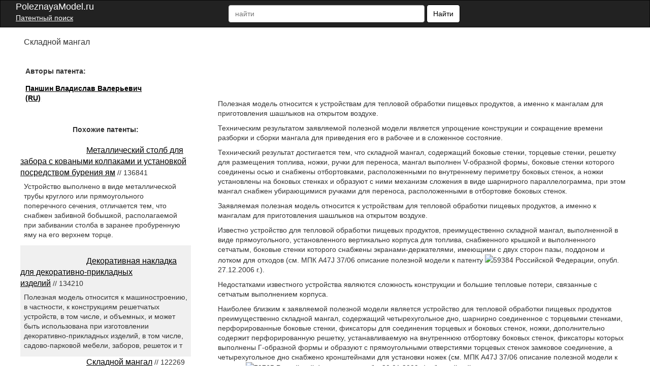

--- FILE ---
content_type: text/html; charset=UTF-8
request_url: https://poleznayamodel.ru/model/9/97609.html
body_size: 13549
content:
<!DOCTYPE html>
<html lang='ru'>
<head>
    <meta name="viewport" content="width=device-width, initial-scale=1.0" />
    <meta http-equiv="Content-Type" content="text/html; charset=utf-8" />
    <meta name="copyright" content="&copy; Патентный поиск, поиск патентов на полезные модели - PoleznayaModel.ru - 2012-2019" />
    
    
    
    
    <meta name="robots" content="index, follow" />
    <title>Складной мангал</title>
    <!--scoped-->
    <style>
    /* ОБЩИЕ СТИЛИ К ДОКУМЕНТУ */
*::before, *::after{box-sizing:border-box;}
*{font-family:Arial, Geneva, sans-serif;margin:0px;}

@charset "utf-8";
/* ОФОРМЛЕНИЕ ЗАГОЛОВКОВ, ССЫЛОК И ШРИФТОВ */
body, html{height:100%;margin:0px;padding:0px; line-height: 1.42857;background-color: #fff;color: #333; font-size: 14px; min-width:320px;}
a {background-color:transparent; cursor:pointer;text-decoration:underline;color:#000;}
h1{font-size:20px;text-decoration:none;font-weigt:normal;padding-bottom:10px;}
h2{font-size:27px;}
h3{font-size:24px;}
h4{font-size:21px;}
h5{font-size:18px;}
h6{font-size:14px;}
b, strong { font-weight: 700; }
p {margin: 0 0 10px;}
h1, .h1, h2, .h2, h3, .h3 {margin-bottom: 10px; margin-top: 20px; }
h1, h2, h3, h4, h5, h6, .h1, .h2, .h3, .h4, .h5, .h6 {color: inherit; font-family: inherit;font-weight: 500; line-height: 1.1; }
/* ШАПКА */
.navbar{position:relative;min-height:50px;margin-bottom:20px;border:1px solid transparent}
@media (min-width:768px){.navbar{border-radius:4px}.navbar-header{float:left}}
.navbar-inverse{background-color:#222;border-color:#080808}
.navbar-brand {font-size: 18px; line-height: 20px; padding: 0 15px 0 15px;  color: #ffffff;}
.navbar-header{float:left;display:table;content:" ";width:100%;}
@media (min-width:768px){.navbar-header{float:left; width:55%;}}
@media (min-width:838px){.navbar-header{width:47%;}}
.patent{color:#ffffff;}
.patent li{display:block;margin-top:16px;}
.moremenu2 {display:none;}
@media (max-width:761px) {.moremenu2 {display:block;}}
.moremenu2 a {text-decoration:underline; color:#fff;}
.vk_img{float:left;width:49px;margin-top:0px;height:27px;background:url(/img/icons.png) -9px 0px;cursor:pointer;}
.ok_img{float:left;width:49px;margin-top:0px;height:27px;background:url(/img/icons.png) 149px 0px;cursor:pointer;}
.f_img{float:left;width:49px;margin-top:0px;height:27px;background:url(/img/icons.png) 100px 0px;cursor:pointer;}
.t_img{float:left;width:49px;margin-top:0px;height:27px;background:url(/img/icons.png) 48px 0px;cursor:pointer;}
.g_img{margin-top:15px;}

/* NAV BAR BLOCK */
.navbar-inverse .navbar-text{color:#9d9d9d}
.navbar-inverse .navbar-nav > li > a{color:#9d9d9d}
.navbar-inverse .navbar-nav > li > a:hover, .navbar-inverse .navbar-nav > li > a:focus{color:#fff;background-color:transparent}
.seach_hide {display:none;}
@media (max-width:500px)
{
.seach_hide {display:block;}
}
.navbar-form{padding-left:150px;padding:10px 15px;margin-top:8px;margin-right:-15px;margin-bottom:8px;margin-left:-15px;border-top:1px solid transparent;border-bottom:1px solid transparent;-webkit-box-shadow:inset 0 1px 0 rgba(255, 255, 255, .1), 0 1px 0 rgba(255, 255, 255, .1);box-shadow:inset 0 1px 0 rgba(255, 255, 255, .1), 0 1px 0 rgba(255, 255, 255, .1)}
@media (min-width:768px)
{
    .navbar-form .form-group{display:inline-block;margin-bottom:0;vertical-align:middle}
    .navbar-form .form-control{display:inline-block;width:auto;vertical-align:middle}
    .navbar-form .control-label{margin-bottom:0;vertical-align:middle}
    .navbar-form {width:auto;padding-top:0;padding-bottom:0;margin-right:0;margin-left:0;border:0;}
    
    .navbar-left{float:left !important}
    .navbar-right{float:right !important;margin-right:15px}
    .navbar-right ~ .navbar-right{margin-right:0}
    
}
@media (max-width:767px){
    .navbar-form .form-group{margin-bottom:5px}
    .navbar-form .form-group:last-child{margin-bottom:0}
}

    
    td{text-align:center;border:#000 solid 1px;}
table { width:90%; border-collapse: collapse; }
.clearfix::after, .container::after, .container-fluid::after,.form-horizontal .form-group::after, .btn-toolbar::after, .btn-group-vertical > .btn-group::after, .nav::after, .navbar::after, .navbar-header::after, .navbar-collapse::after, .pager::after, .panel-body::after, .modal-footer::after{clear:both;}
.clearfix::before, .clearfix::after, .dl-horizontal dd::before, .dl-horizontal dd::after, .container::before, .container::after, .container-fluid::before, .container-fluid::after, .row::before, .row::after, .form-horizontal .form-group::before, .form-horizontal .form-group::after, .btn-toolbar::before, .btn-toolbar::after, .btn-group-vertical > .btn-group::before, .btn-group-vertical > .btn-group::after, .nav::before, .nav::after, .navbar::before, .navbar::after, .navbar-header::before, .navbar-header::after, .navbar-collapse::before, .navbar-collapse::after, .pager::before, .pager::after, .panel-body::before, .panel-body::after, .modal-footer::before, .modal-footer::after{content:" ";display:table;}
.navbar-inverse .navbar-collapse, .navbar-inverse .navbar-form{border-color:#101010;}
.container > .navbar-header, .container-fluid > .navbar-header, .container > .navbar-collapse, .container-fluid > .navbar-collapse{margin-left:0;margin-right:0;}
.navbar-inverse .navbar-nav > .active > a, .navbar-inverse .navbar-nav > .active > a:hover, .navbar-inverse .navbar-nav > .active > a:focus{color:#fff;background-color:#080808}
.navbar-inverse .navbar-nav > .disabled > a, .navbar-inverse .navbar-nav > .disabled > a:hover, .navbar-inverse .navbar-nav > .disabled > a:focus{color:#444;background-color:transparent}
.navbar-inverse .navbar-toggle{border-color:#333}
.navbar-inverse .navbar-toggle:hover, .navbar-inverse .navbar-toggle:focus{background-color:#333}
.navbar-inverse .navbar-toggle .icon-bar{background-color:#fff}
.navbar-inverse .navbar-collapse, .navbar-inverse .navbar-form{border-color:#101010}
.navbar-inverse .navbar-nav > .open > a, .navbar-inverse .navbar-nav > .open > a:hover, .navbar-inverse .navbar-nav > .open > a:focus{color:#fff;background-color:#080808}
@media (max-width:767px){.navbar-inverse .navbar-nav .open .dropdown-menu > .dropdown-header{border-color:#080808}
.navbar-inverse .navbar-nav .open .dropdown-menu .divider{background-color:#080808}
.navbar-inverse .navbar-nav .open .dropdown-menu > li > a{color:#9d9d9d}
.navbar-inverse .navbar-nav .open .dropdown-menu > li > a:hover, .navbar-inverse .navbar-nav .open .dropdown-menu > li > a:focus{color:#fff;background-color:transparent}
.navbar-inverse .navbar-nav .open .dropdown-menu > .active > a, .navbar-inverse .navbar-nav .open .dropdown-menu > .active > a:hover, .navbar-inverse .navbar-nav .open .dropdown-menu > .active > a:focus{color:#fff;background-color:#080808}
.navbar-inverse .navbar-nav .open .dropdown-menu > .disabled > a, .navbar-inverse .navbar-nav .open .dropdown-menu > .disabled > a:hover, .navbar-inverse .navbar-nav .open .dropdown-menu > .disabled > a:focus{color:#444;background-color:transparent}
}
.navbar-inverse .navbar-link{color:#9d9d9d}
.navbar-inverse .navbar-link:hover{color:#fff}
.navbar-inverse .btn-link{color:#9d9d9d}
.navbar-inverse .btn-link:hover, .navbar-inverse .btn-link:focus{color:#fff}
.navbar-inverse .btn-link[disabled]:hover, fieldset[disabled] .navbar-inverse .btn-link:hover, .navbar-inverse .btn-link[disabled]:focus, fieldset[disabled] .navbar-inverse .btn-link:focus{color:#444}
article, aside, details, figcaption, figure, footer, header, hgroup, main, menu, nav, section, summary{display:block;}
.container-fluid{margin-left:auto;margin-right:auto;padding-left:15px;padding-right:15px;}
.navbar-collapse{padding-right:15px;padding-left:15px;overflow-x:visible;-webkit-overflow-scrolling:touch;border-top:1px solid transparent;-webkit-box-shadow:inset 0 1px 0 rgba(255, 255, 255, .1);box-shadow:inset 0 1px 0 rgba(255, 255, 255, .1)}
.navbar-collapse.in{overflow-y:auto}
@media (min-width:768px){.navbar-collapse{width:auto;border-top:0;-webkit-box-shadow:none;box-shadow:none}
.navbar-collapse.collapse{display:block !important;height:auto !important;padding-bottom:0;overflow:visible !important;visibility:visible !important}
.navbar-collapse.in{overflow-y:visible}
}
.collapse{display:none;visibility:hidden}
.collapse.in{display:block;visibility:visible}
tr.collapse.in{display:table-row}
tbody.collapse.in{display:table-row-group}
.navbar-left{float:left !important}
.collapsing{position:relative;height:0;overflow:hidden;-webkit-transition-timing-function:ease;-o-transition-timing-function:ease;transition-timing-function:ease;-webkit-transition-duration:.35s;-o-transition-duration:.35s;transition-duration:.35s;-webkit-transition-property:height, visibility;-o-transition-property:height, visibility;transition-property:height, visibility}
.sr-only{position:absolute;width:1px;height:1px;padding:0;margin:-1px;overflow:hidden;clip:rect(0, 0, 0, 0);border:0}
.sr-only-focusable:active, .sr-only-focusable:focus{position:static;width:auto;height:auto;margin:0;overflow:visible;clip:auto}
.collapse{display:none;visibility:hidden;}
@media (min-width:768px){.navbar-left{float:left !important}
}
.navbar-nav{margin:7.5px 15px}
.navbar-nav > li > a{padding-top:10px;padding-bottom:10px;line-height:20px}
@media (max-width:767px){.navbar-nav .open .dropdown-menu{position:static;float:none;width:auto;margin-top:0;background-color:transparent;border:0;-webkit-box-shadow:none;box-shadow:none}
.navbar-nav .open .dropdown-menu > li > a, .navbar-nav .open .dropdown-menu .dropdown-header{padding:5px 15px 5px 25px}
.navbar-nav .open .dropdown-menu > li > a{line-height:20px}
.navbar-nav .open .dropdown-menu > li > a:hover, .navbar-nav .open .dropdown-menu > li > a:focus{background-image:none}
}
@media (min-width:768px){.navbar-nav{float:left;margin:0}
.navbar-nav > li{float:left}
.navbar-nav > li > a{padding-top:15px;padding-bottom:15px}
}
.nav{padding-left:0;margin-bottom:0;list-style:none}
.nav > li{position:relative;display:block}
.nav > li > a{position:relative;display:block;padding:10px 15px}
.nav > li > a:hover, .nav > li > a:focus{text-decoration:none;background-color:#eee}
.nav > li.disabled > a{color:#777}
.nav > li.disabled > a:hover, .nav > li.disabled > a:focus{color:#777;text-decoration:none;cursor:not-allowed;background-color:transparent}
.nav .open > a, .nav .open > a:hover, .nav .open > a:focus{background-color:#eee;border-color:#337ab7}
.nav .nav-divider{height:1px;margin:9px 0;overflow:hidden;background-color:#e5e5e5}
.nav > li > a > img{max-width:none}
.navbar-toggle{position:relative;float:right;padding:9px 10px;margin-top:8px;margin-right:15px;margin-bottom:8px;background-color:transparent;background-image:none;border:1px solid transparent;border-radius:4px}
.navbar-toggle:focus{outline:0}
.navbar-toggle .icon-bar{display:block;width:22px;height:2px;border-radius:1px}
.navbar-toggle .icon-bar + .icon-bar{margin-top:4px}
@media (min-width:768px){.navbar-toggle{display:none}
}
.form-control{background-color:#fff;background-image:none;border:1px solid #ccc;border-radius:4px;box-shadow:0 1px 1px rgba(0, 0, 0, 0.075) inset;color:#555;display:block;font-size:14px;height:20px;line-height:1.42857;padding:6px 12px;transition:border-color 0.15s ease-in-out 0s, box-shadow 0.15s ease-in-out 0s;width:100%;}
.form-control::-moz-placeholder{color:#999;opacity:1;}
input, button, select, textarea{font-family:inherit;font-size:inherit;line-height:inherit;}
button, input, optgroup, select, textarea{color:inherit;font:inherit;margin:0;}
.btn{-moz-user-select:none;background-image:none;border:1px solid transparent;border-radius:4px;cursor:pointer;display:inline-block;font-size:14px;font-weight:400;line-height:1.42857;margin-bottom:0;padding:6px 12px;text-align:center;vertical-align:middle;white-space:nowrap;}
button, select{text-transform:none;}
.navbar{border-radius:0;}
.login a{float:left;}
.navbar-form .btn-default{background:#fff;color:#000;border:1px solid #000000;border-radius:5px;}
.fb{display:block;background:url("../images/social-icon.png");width:30px;height:30px;}
.gp{display:block;width:30px;height:30px;background:url("../images/social-icon.png") -186px 0;}
.tw{display:block;width:30px;height:30px;background:url("../images/social-icon.png") -31px 0;}
.navbar-inverse .navbar-nav > li > a.icon{padding:10px 15px;}
.icon{float:left;padding:0;}
.navbar-nav{min-width:240px;}
.navbar-toggle{margin:8px 5px 8px 0}
.f1lblock{max-width:100%;position:relative;margin-left:2%;}
.f2lblock{max-width:100%;position:relative;float:right;}
.f3rblock{max-width:100%;position:relative;float:left;}
.f3rblock img {max-width:100%;}
@media (max-width:700px)
{
.f3rblock .tbl { max-width:100%;
       overflow-x: scroll;
    	    -webkit-overflow-scrolling: touch;}
    	    }
.f4rblock{max-width:100%;width:100%;position:relative;float:left;clear:both;height:90px;}
.titlein{width:100%;clear:both;}
.bifimgleft{height:auto;max-width:100%; margin-top:10px;}
.img_bl_left{width:100%; margin-top:15px;}
.img_block_right{width:97%;margin-left:2%; margin-top:15px;}
@media (min-width:0px){.login-menu{display:none;}
.login-two{display:block !important;}
}
@media (max-width:300px){.navbar-form{width:320px;overflow:hidden;}
.sidebar{float:right;}
.content{float:left;}
}
@media (min-width:300px){.sidebar{float:right;}
.content{float:left;}
.patent{display:none;}
.navbar-form{padding:10px;padding-left:30px;padding-right:0px;}
.navbar-form .text{display:none;}
.navbar-form button{margin:-3px 0 0 0;height:36px;}
.form-control{display:inline-block;width:70%;}
}
@media (max-width:500px){.content img{width:100%;}
}
@media (min-width:500px){.navbar-form{padding:0 20px;border:none;box-shadow:none;}
.navbar-form .text{display:block;}
.navbar-form button{margin:0;}
.form-group{float:left;}
.navbar-form .form-control{display:inline-block;width:135px;vertical-align:middle;}
.search-collapse{width:auto;border-top:0;-webkit-box-shadow:none;box-shadow:none;}
.btn-search{display:none;}
.search-collapse.collapse{display:block !important;padding-bottom:0;overflow:visible !important;visibility:visible !important;}
}
@media (min-width:550px){.navbar-form .form-control{width:195px;}
}
@media (min-width:600px){.navbar-form .form-control{width:235px;}
}
@media (min-width:650px){.navbar-form .form-control{width:285px;}
}
@media (min-width:700px){.navbar-form .form-control{width:345px;}
.f1lblock{max-width:30%;position:relative;float:left;padding:5px;margin-left:0px;display:inline-block;}
.f2lblock{max-width:28%;position:relative;clear:left;float:left;margin-right:5px;padding-right:5px;display:inline-block;}
.f3rblock{max-width:69%;position:relative;float:right;display:inline-block;align-content:flex-start;text-align:left;}
.f4rblock{max-width:68%;width:68%;position:relative;float:right;margin-top:10px;margin-top:-40px;display:inline-block;align-content:flex-start;text-align:left;}
.titlein{width:30%;float:left;}
.bifimgleft{height:auto;margin-left:0px;max-width:100%;}
}
@media (min-width:768px){
.sidebar{display:block;}
.login-menu{display:block;}
.navbar-form .form-control{width:180px;}
.navbar-form{padding:0;}
.navbar-form .form-control{display:inline-block;width:130px;}
.nav > li > a{padding:15px 5px;}
.form-control{width:165px;}
}
@media (min-width:850px){.navbar-form .form-control{width:240px;}
.navbar-header{width:65%;}
.img_bl_left{float:left; max-width:728px;}
.img_block_right{float:right;width:320px;margin-left:2%;text-align:left;}
}
@media (min-width:900px){.navbar-form .form-control{width:290px;}
.navbar-header{width:64%;}
}
@media (min-width:910px){.navbar-form .form-control{width:270px;}
.navbar-header{width:68%;}
}
@media (min-width:950px){.navbar-header{min-width:56%;}
.sidebar{float:left;}
.content{float:right;}
.navbar-form .form-control{width:330px;}
}
@media (min-width:1050px){.patent{display:block;padding:0 10px 0 0;}
.navbar-form .form-control{width:150px;}
}
@media (min-width:1100px){.navbar-form .form-control{width:180px;}
.navbar-header{width:74%;}
}
@media (min-width:1200px){.navbar-form .form-control{width:360px;}
.navbar-header{min-width:72%;}
}
@media (min-width:1300px){.navbar-form .form-control{width:390px;}
}
@media (min-width:1400px){.navbar-form .form-control{width:400px;}
.navbar-header{width:75%;}
}
@media (min-width:1500px){.navbar-form .form-control{width:570px;}
}
@media (min-width:1600px){.navbar-form .form-control{width:640px;}
}
@media (min-width:1700px){.navbar-form .form-control{width:720px;}
}
@media (min-width:1800px){.navbar-form .form-control{width:780px;}
}
@media (min-width:1900px){.navbar-form .form-control{width:850px;}
}
.navbar-inverse .navbar-toggle:focus{background:#222222;}
.navbar-inverse .navbar-toggle:hover{background:#333;}
.twoimage{clear:both;padding:1px;vertical-align:bottom;text-align:center;align-content:center;}
.left-fixed-menu{background-color:#000;position:fixed;right:15px;top:60px;}
@media (min-width:980px){.left-fixed-menu{display:none;}
}
.more{background-color:#222222;color:#ffffff;padding:3px;cursor:pointer;}
.sidebar a{font-size:15px;}
.sidebar a:hover{color:#444444;}
.footer{background-color:#000;color:#cccccc;}
.copy{display:inline-block;float:left;margin-left:20px;padding:2px;color:#f5f5f5;font-size:12px;}
#totop{bottom:25px;cursor:pointer;display:none;position:fixed;right:25px;z-index:99999999999999;}
div.footer span.footer_menu{display:inline-block;width:100%;padding:2px;text-align:center;vertical-align:top;font-size:12px;}
.center-wraper{max-width:1265px;margin:auto;text-align:left;}
.txt_on_main_page{margin-left:10px;font-size:13px;}
.rightPart{float:left;width:43%;padding-left:1%;overflow:hidden;margin-top:-5%;}
.leftPart{float:left;width:55%;}
.leftPartsimple{float:left;width:50%;}
@media (max-width:850px){.leftPart{width:100%;}
.rightPart{width:100%;padding-left:0px;}
}
.p5w100{padding-top:5px;padding-bottom:5px;width:100%;}
.w100left{width:100%;background-color:#F0F0F0;float:left;}
.leftp10{text-align:left;padding:2%;}
.f10p5{font-size:14x;padding-top:5px;}
.plt15{float:left;padding-right:20px;padding-left:10px;padding-top:10px;padding-bottom:10px;}
.navbar-inverse .navbar-form{border:none;border-color:none;}
@media (max-width:499px){.navbar-inverse .navbar-form{width:100%;}
}
.index_font_18{color:black;font-size:18px;margin-left:3px;}
.fleft{float:left;}
.w25p{width:25%;}
.mar15px{margin-left:15px;}
.numpatents{width:100%;}
.numpatents li{line-height:32px;list-style:none;clear:both;}
.fright{float:right;}
.finPatAleft a{margin-left:37px;}
.tree_el{font-size:15px;float:left;}
.adslot_1{display:inline-block;}
.w728{max-width:728px;margin:auto;}
.p1p{padding:1%;text-align:center;align-content:center;}
.max800center{max-width:800px;margin:auto;}
.txtcenter{text-align:center; }
.txtcenter p {padding:7px;}
.txtleft{text-align:left;}
.m5{margin:5px;}
.aynde{margin-top:3px;margin-bottom:3px;}
.aynde a{color:#000000;margin-right:10px;}
.aynde a:hover{color:#000000;}
.greeny{font-size:14px;font-weight:400;font-family:arial, helvetica, sans-serif;color:#006600 !important;}
.greeny a{color:#006600;text-decoration:none;}
.greeny a:hover{text-decoration:underline;color:#000000;}
.yandex_ad_new_right{position:fixed;top:85px;left:1%;width:23%;}
@media (max-width:1314px){.yandex_ad_new_right{position:relative;top:0px;right:0px;width:auto;}
}
.navbar-right{padding-top:12px;min-width:240px;padding-bottom:12px; padding-right:15px;}
.footer_butons{margin-top:3px;min-width:220px;overflow:hidden;margin-right:15px;}
.reklama {padding-left:30px;color:#cccccc;cursor:pointer;marging-top:9px;text-decoration:underline;}
@media (max-width:500px){

.reklama {width:100%; clear:both; padding:9px; float:left;}
}
#upmenushow {margin-right:30px;}
.yap-yandex_ad-vertical .yap-layout { width:100%;}
.w90clear {clear:both;width:90%;
}
.loginleft { float:left; width:50%; padding-top:25px;}
.loginright {float:left; width:49%; padding-bottom:15px;}
.bifimgleft { text-align:center;}
.bigimage {text-align:center;}
@media (max-width:670px)
{
.air {padding:4px;}

.avtorlist {margin-top:7px; }
.loginleft, .loginright {width:100%; }
.bifimgleft {  margin-top:25px;}
.img_block_right a {margin-top:5px;}
}
.img_bl_left small {font-size:14px;}
@media(min-width:1000px)
{
.fixedavtor {position:fixed; top:0px;  right:50%; max-width:320px; margin-right: -537px;}
}
.subscribe {width:90%; border:0px;}
.subscribe td { border-bottom:1px solid #ccc;}
.subscribe td img {margin-left:5px; cursor:pointer;}
.subscribe tr:hover {background-color:#eeeeee;  }
.pagination td  { padding:7px; border:1px solid #ccc; width: 18px; text-align:center;}
.pagination td:hover { background-color:#ccc;}

.pagination .active  {  background-color:#666; color:#fff;}
.pagination .active a { color:#fff;}
.cabinet_avtor {width:30%; min-width:315px; text-align:right; float:right; padding-right:5px; margin-top:4px;}
@media (max-width:400px)
{
.cabinet_avtor {padding-bottom:10px;}
}
.header_in_set { width:27px;float:right;height:20px;padding-top:7px;position:absolute;right:7px;top:4px; margin-left:7px;}
    </style>
</head>
<body>


<div class="body">
<nav class="navbar navbar-inverse" style="margin: 0">
    <div class="container-fluid">    
        <div class="navbar-header">
            <div class="header_in_set">
        	<!-- auth -->
        	<!--a style="cursor:pointer;" onmouseover="this.href='/login.html';"><img src="/img/logout.png" style="width:26px;" alt="Login/Logout" /></a-->
            </div>
            <button type="button" class="navbar-toggle collapsed" id="upmenushow">
                <span class="icon-bar"></span>
                <span class="icon-bar"></span>
                <span class="icon-bar"></span>
            </button>
            <button type="button" class="navbar-toggle collapsed btn-search" id="showfindform">
                <img src="/img/serchico.png" style="width:15px; height:14px;" alt="Поиск" />
            </button>
            
            <div style="float:left;">
		    <a class="navbar-brand" style="height:25px; text-decoration:none;" onmouseover="this.href='https://poleznayamodel.ru/';">
    	    
                <span style="line-height: 25px;">PoleznayaModel.ru</span>
            
            </a><br><a href="/" style="padding:0px;line-height:7px; color: white; font-size: 14px; padding-left: 15px;">Патентный поиск</a></div>
            
            <div class="search-collapse collapse" id="search-collapse">
                <ul class="nav navbar-nav navbar-left patent">
                    <li>
                        <!--<a style="padding:0px;line-height:13px; margin-left:10px;cursor:pointer; margin-top:-7px;" onmouseover="this.href='/registraciya-patentov.html';"><span style="color:#ccc">Регистрация патентов</span></a>--Ю
                        <!--<a style="padding:0px;line-height:13px; margin-left:10px;cursor:pointer; margin-top:7px;" onmouseover="this.href='/otslezhivanie-patentov.html';"><span style="color:#ccc">Отслеживание патентов</span></a>-->
                    </li>
                </ul>
                <form class="navbar-form navbar-left" method="get" action="/search.pl" name="csesearchbox" id="cse-search-box">
                    <input type="text" class="form-control search_area_input" placeholder="найти" id="search" name="q" value="" />
                    <input type="hidden" name="cx" value="partner-pub-2482561249882702:3189474985" />
                    <input type="hidden" name="cof" value="FORID:10" />
                    <input type="hidden" name="ie" value="UTF-8" />
                    <input type="hidden" name="searchtype" value="1" />
                    <input type="hidden" name="save" value="1" />
                    <button type="submit" class="btn btn-default">
                        <span class="seach_hide"> <img src="/img/serchico_black.png" alt="" /></span>
                        <span class="text">Найти</span>
                    </button>
                </form>
            </div>
        </div>
    
        <div class="collapse navbar-collapse" id="bs-example-navbar-collapse-1">
            <ul class="nav navbar-nav navbar-right">
            </ul>
            <div class="moremenu2">
            <hr /><BR /><a style="padding:0px;line-height:14px; margin-left:10px;cursor:pointer;" onmouseover="this.href='/registraciya-patentov.html';">Регистрация патентов</a><BR />
            <!-- <BR /><hr /><BR /><a style="padding:0px;line-height:14px; margin-left:10px;cursor:pointer;" onmouseover="this.href='/otslezhivanie-patentov.html';">Отслеживание патентов</a><BR />--><BR />
            </div>

          </div>

    </div>
</nav>
<div id="vid_inpage_div" vid_inpage_pl="104"></div>
<div class="center-wraper clearfix">
<div id="content">
<div style="max-width: 1200px; margin: auto; " itemscope itemtype="http://schema.org/Article" class="clearfix">
<div class="titlein"><h1 style="font-size:16px;align:left; margin-left:2%;" itemprop="name">Складной мангал</h1></div>
<div class="f4rblock clearfix"></div>
<div class="f1lblock">
<!-- ev -->

<div style="margin-left:2%;">
<div style="margin-top:15px; margin-bottom:15px;">    <b>Авторы патента:</b></div>

<div class="avtorlist"> <a href="/byauthors/20648/" style="color:black; margin-top:10px;"><b><span itemprop="author">Паншин Владислав Валерьевич (RU)</span></b></a></div>
            
            </div>
            <br />
            
	    <!-- banleft1 -->
            
            <br />
            

<!-- banleft2 -->

            
</div>
<div class="f3rblock clearfix">
   <div itemprop="text" style="margin-left:2%;"> <div style="padding-top:5px;"></div>

<p>&nbsp;</p>
<p>Полезная модель относится к устройствам для тепловой обработки пищевых продуктов, а именно к мангалам для приготовления шашлыков на открытом воздухе.</p><p>Техническим результатом заявляемой полезной модели является упрощение конструкции и сокращение времени разборки и сборки мангала для приведения его в рабочее и в сложенное состояние.</p><p>Технический результат достигается тем, что складной мангал, содержащий боковые стенки, торцевые стенки, решетку для размещения топлива, ножки, ручки для переноса, мангал выполнен V-образной формы, боковые стенки которого соединены осью и снабжены отбортовками, расположенными по внутреннему периметру боковых стенок, а ножки установлены на боковых стенках и образуют с ними механизм сложения в виде шарнирного параллелограмма, при этом мангал снабжен убирающимися ручками для переноса, расположенными в отбортовке боковых стенок.</p>

<p></p>

<p>Заявляемая полезная модель относится к устройствам для тепловой обработки пищевых продуктов, а именно к мангалам для приготовления шашлыков на открытом воздухе.</p><p> Известно устройство для тепловой обработки пищевых продуктов, преимущественно складной мангал, выполненной в виде прямоугольного, установленного вертикально корпуса для топлива, снабженного крышкой и выполненного сетчатым, боковые стенки которого снабжены экранами-держателями, имеющими с двух сторон пазы, поддоном и лотком для отходов (см. МПК A47J 37/06 описание полезной модели к патенту <img itemprop="image" src="https://img.poleznayamodel.ru/chr/8470.gif" border="0">59384 Российской Федерации, опубл. 27.12.2006 г.).</p><p> Недостатками известного устройства являются сложность конструкции и большие тепловые потери, связанные с сетчатым выполнением корпуса.</p><p>Наиболее близким к заявляемой полезной модели является устройство для тепловой обработки пищевых продуктов преимущественно складной мангал, содержащий четырехугольное дно, шарнирно соединенное с торцевыми стенками, перфорированные боковые стенки, фиксаторы для соединения торцевых и боковых стенок, ножки, дополнительно содержит перфорированную решетку, устанавливаемую на внутреннюю отбортовку боковых стенок, фиксаторы которых выполнены Г-образной формы и образуют с прямоугольными отверстиями торцевых стенок замковое соединение, а четырехугольное дно снабжено кронштейнами для установки ножек (см. МПК A47J 37/06 описание полезной модели к патенту <img itemprop="image" src="https://img.poleznayamodel.ru/chr/8470.gif" border="0">79765 Российской Федерации, опубл. 20.01.2009 г.) - ближайший аналог.</p><p>Недостатками известного устройства для тепловой обработки пищевых продуктов являются:</p><p> - сложная конструкция, обусловленная наличием четырехугольного дна и шарнирных соединений торцевых стенок и фиксаторов, выполненных Г-образной формы, образующих с прямоугольными отверстиями торцевых стенок замковое соединение;</p><p>- большое время разборки и сборки мангала для приведения его в рабочее состояние и в сложенное состояние;</p><p>Техническим результатом заявляемой полезной модели является упрощение конструкции и сокращение времени разборки и сборки мангала для приведения его в рабочее и в сложенное состояние.</p><p>Сущность технического решения заключается в том, что складной мангал, содержащий боковые стенки, торцевые стенки, решетку для размещения топлива, ножки, ручки для переноса, мангал выполнен V-образной формы, боковые стенки которого соединены осью и снабжены отбортовками, расположенными по внутреннему периметру боковых стенок, а ножки установлены на боковых стенках и образуют с ними механизм сложения в виде шарнирного параллелограмма, при этом мангал снабжен убирающимися ручками для переноса, расположенными в отбортовке боковых стенок.</p><p>Выполнение мангала V-образной формы, боковые стенки которого соединены осью, упрощает конструкцию за счет того, что функцию четырехугольного дна, на который падают продукты тепловой обработки, выполняют боковые стенки, а также сокращается время разборки и сборки мангала для приведения его в рабочее или в сложенное состояние за счет лишь одного поворота вокруг оси и быстрой установки решетки и торцевых стенок.</p><p>Снабжение отбортовками, расположенными по внутреннему периметру боковых стенок, придает конструкции жесткость и образует при сложении мангала пространство в котором размещаются убираемые элементы такие как торцевые стенки, решетка для размещения топлива и шампура.</p><p>Установка ножек на боковых стенках с образованием с ними механизма сложения в виде шарнирного параллелограмма обеспечивает постоянное соединение ножек мангала с боковыми стенками и за счет этого уменьшается время разборки и сборки его приведения его в рабочее или в сложенное состояние.</p><p>Убирающиеся ручки, расположенные в отбортовке боковых стенок, уменьшают габариты мангала в сложенном состоянии и обеспечивают удобство при транспортировке и переносе мангала.</p><p>Полезная модель мангала поясняется чертежами, где на фиг.1 изображен общий вид сбоку; на фиг.2 - вид А фиг.1; на фиг.3 - сечение Б-Б фиг.2; на фиг.4 - мангал в сложенном состоянии.</p><p><strong>Складной мангал</strong> состоит из боковых стенок 1, 2, соединенных осью 3 с образованием V-образной формы, торцевых стенок 4, 5 решетки 6 для размещения топлива (на чертеже не показано), ножек 7, 8, ручек 9, 10 для переноса. Боковые стенки 1 и 2 снабжены отбортовками 11, 12, расположенными по внутреннему периметру боковых стенок 1, 2, а ножки 7, 8 установлены посредством шарниров 13, 14 на отбортовках боковых стенок 1, 2 и соединены между собой шарнирами 15 образуя при этом механизм сложения в виде шарнирного параллелограмма с каждой стороны мангала. Торцевые стенки 4, 5 выполнены в виде трапеции и устанавливаются в направляющих 16, 17 с образованием отверстий 18 с каждой стороны для забора воздуха. Решетка 6 для размещения топлива фиксируется посредством зацепов 19, 20 на внутренней стороне каждой боковой стенки 1, 2. Ручки 9, 10 для переноса расположены в отверстиях отбортовок 11, 12 и в рабочем положении находятся внутри отбортовок, а при переносе мангала выдвигаются и удерживаются посредством фиксаторов 21, выполненных, например, в виде гаек.</p><p>Мангал работает следующим образом. Для приведения мангала из сложенного состояния (фиг.4) в рабочее состояние (фиг.1) необходимо приложить вручную усилие на боковые стенки 1 и 2, повернуть их относительно оси 3, после чего установить решетку 6 между боковыми стенками 1 и 2 на зацепы 19, 20 и зафиксировать в таком положении стенки, которые образуют стационарную систему V-образной формы. Торцевые стенки трапецеидальной формы устанавливаются в направляющие 16, 17, расположенных на внутренней поверхности боковых стенок 1, 2. Мангал готов для тепловой обработки и приготовления пищевых продуктов. На решетку 6 укладывается топливный материал, например, березовый уголь. После полного разгорания угля устанавливаются шампура 22 с нанизанными на них продуктами, подлежащими тепловой обработке.</p><p>В процессе горения тепло поступает в верхнюю часть мангала, где по мере тепловой обработки вращением любого из шампуров обеспечивается прожаривание продукта. Эффективность процесса горения обеспечивается за счет дополнительного поступления воздуха через отверстия 18, образованными нижними кромками торцевых стенок 4, 5 и боковыми стенками 1 и 2.</p><p>Из рабочего в сложенное состояние мангал приводится в обратной последовательности.</p><p>По сравнению с известными устройствами заявляемая полезная модель обеспечивает упрощение конструкции и сокращение времени разборки и сборки мангала для приведения его в рабочее или в сложенное состояние, а также удобство в эксплуатации.</p>


<p>1. Складной мангал, содержащий боковые стенки, торцевые стенки, решетку для размещения топлива, ножки, ручки для переноса, отличающийся тем, что мангал выполнен V-образной формы, боковые стенки которого соединены осью и снабжены отбортовками, расположенными по внутреннему периметру боковых стенок, а ножки установлены на боковых стенках и образуют с ними механизм сложения в виде шарнирного параллелограмма.</p><p>2. Складной мангал по п.1, отличающийся тем, что снабжен убирающимися ручками для переноса, расположенными в отбортовке боковых стенок.</p><p><a href="https://img.poleznayamodel.ru/img_data/83/833140-s.gif" onClick="this.href='https://poleznayamodel.ru/img_show/833140.html';" title="Складной мангал" ><img src="https://img.poleznayamodel.ru/img_data/83/833150-s.gif" border="0"></a></p>
<p></td></tr></table>
<br /><br /></div>

<p>&nbsp;</p></div>
<div class="f2lblock">
<div class="txtcenter"><b>Похожие патенты:</b></div>
<div class="p5w100 clearfix" style="width:100%; "><p style="width:200px;"><a href="/model/13/136841.html" title="Металлический столб для забора с коваными колпаками и установкой посредством бурения ям" target="_blank"><img src="https://img.poleznayamodel.ru/img_data/117/1171983-s.gif" width="100" alt="" class="plt15" /></a></p><div style="text-align:left; margin-top:15px;"><a href="/model/13/136841.html" style="color:black;font-size:16px;" target="_blank">Металлический столб для забора с коваными колпаками и установкой посредством бурения ям</a>&nbsp;//&nbsp;136841</div><div class="leftp10"><span class="f10p5">Устройство выполнено в виде металлической трубы круглого или прямоугольного поперечного сечения, отличается тем, что снабжен забивной бобышкой, располагаемой при забивании столба в заранее пробуренную яму на его верхнем торце.</span></div></div>
<div class="p5w100 clearfix" style="width:100%; background-color:#F0F0F0;float:left;"><p style="width:200px;"><a href="/model/13/134210.html" title="Декоративная накладка для декоративно-прикладных изделий" target="_blank"><img src="https://img.poleznayamodel.ru/img_data/116/1166488-s.gif" width="100" alt="" class="plt15" /></a></p><div style="text-align:left; margin-top:15px;"><a href="/model/13/134210.html" style="color:black;font-size:16px;" target="_blank">Декоративная накладка для декоративно-прикладных изделий</a>&nbsp;//&nbsp;134210</div><div class="leftp10"><span class="f10p5">Полезная модель относится к машиностроению, в частности, к конструкциям решетчатых устройств, в том числе, и объемных, и может быть использована при изготовлении декоративно-прикладных изделий, в том числе, садово-парковой мебели, заборов, решеток и т</span></div></div>
<div class="p5w100 clearfix" style="width:100%; "><p style="width:200px;"><a href="/model/12/122269.html" title="Складной мангал" target="_blank"><img src="https://img.poleznayamodel.ru/img_data/110/1103712-s.gif" width="100" alt="" class="plt15" /></a></p><div style="text-align:left; margin-top:15px;"><a href="/model/12/122269.html" style="color:black;font-size:16px;" target="_blank">Складной мангал</a>&nbsp;//&nbsp;122269</div></div>
<div class="p5w100 clearfix" style="width:100%; background-color:#F0F0F0;float:left;"><p style="width:200px;"><a href="/model/9/93649.html" title="Мангал" target="_blank"><img src="https://img.poleznayamodel.ru/img_data/79/790190-s.gif" width="100" alt="" class="plt15" /></a></p><div style="text-align:left; margin-top:15px;"><a href="/model/9/93649.html" style="color:black;font-size:16px;" target="_blank">Мангал</a>&nbsp;//&nbsp;93649</div></div>
<div class="p5w100 clearfix" style="width:100%; "><p style="width:200px;"><a href="/model/12/126918.html" title="Термо-мангал" target="_blank"><img src="https://img.poleznayamodel.ru/img_data/115/1152196-s.gif" width="100" alt="" class="plt15" /></a></p><div style="text-align:left; margin-top:15px;"><a href="/model/12/126918.html" style="color:black;font-size:16px;" target="_blank">Термо-мангал</a>&nbsp;//&nbsp;126918</div></div>
<div class="p5w100 clearfix" style="width:100%; background-color:#F0F0F0;float:left;"><p style="width:200px;"><a href="/model/9/94829.html" title="Мангал-вертельница" target="_blank"><img src="https://img.poleznayamodel.ru/img_data/80/803469-s.gif" width="100" alt="" class="plt15" /></a></p><div style="text-align:left; margin-top:15px;"><a href="/model/9/94829.html" style="color:black;font-size:16px;" target="_blank">Мангал-вертельница</a>&nbsp;//&nbsp;94829</div></div>
<div class="p5w100 clearfix" style="width:100%; "><p style="width:200px;"><a href="/model/4/46785.html" title="Набор для сооружения строительных конструкций" target="_blank"><img src="https://img.poleznayamodel.ru/img_data/36/362723-s.gif" width="100" alt="" class="plt15" /></a></p><div style="text-align:left; margin-top:15px;"><a href="/model/4/46785.html" style="color:black;font-size:16px;" target="_blank">Набор для сооружения строительных конструкций</a>&nbsp;//&nbsp;46785</div><div class="leftp10"><span class="f10p5">Изобретение относится к области строительства</span></div></div>
<div class="p5w100 clearfix" style="width:100%; background-color:#F0F0F0;float:left;"><p style="width:200px;"><a href="/model/12/122270.html" title="Мангал с термостенками" target="_blank"><img src="https://img.poleznayamodel.ru/img_data/110/1103723-s.gif" width="100" alt="" class="plt15" /></a></p><div style="text-align:left; margin-top:15px;"><a href="/model/12/122270.html" style="color:black;font-size:16px;" target="_blank">Мангал с термостенками</a>&nbsp;//&nbsp;122270</div></div>
<div class="p5w100 clearfix" style="width:100%; "><p style="width:200px;"><a href="/model/5/53564.html" title="Средство для забора десневой жидкости" target="_blank"><img src="https://img.poleznayamodel.ru/img_data/41/416598-s.gif" width="100" alt="" class="plt15" /></a></p><div style="text-align:left; margin-top:15px;"><a href="/model/5/53564.html" style="color:black;font-size:16px;" target="_blank">Средство для забора десневой жидкости</a>&nbsp;//&nbsp;53564</div></div>
<div class="p5w100 clearfix" style="width:100%; background-color:#F0F0F0;float:left;"><p style="width:200px;"><a href="/model/9/96326.html" title="Мангал-вертельница" target="_blank"><img src="https://img.poleznayamodel.ru/img_data/81/819281-s.gif" width="100" alt="" class="plt15" /></a></p><div style="text-align:left; margin-top:15px;"><a href="/model/9/96326.html" style="color:black;font-size:16px;" target="_blank">Мангал-вертельница</a>&nbsp;//&nbsp;96326</div></div>
<div class="p5w100 clearfix" style="width:100%; "><p style="width:200px;"><a href="/model/5/54499.html" title="Мангал" target="_blank"><img src="https://img.poleznayamodel.ru/img_data/42/425934-s.gif" width="100" alt="" class="plt15" /></a></p><div style="text-align:left; margin-top:15px;"><a href="/model/5/54499.html" style="color:black;font-size:16px;" target="_blank">Мангал</a>&nbsp;//&nbsp;54499</div><div class="leftp10"><span class="f10p5">Изобретение относится к устройствам для приготовления разнообразных блюд на углях, с функциями самораздува, вентиляции и регулировки температурного режима</span></div></div>
<div class="p5w100 clearfix" style="width:100%; background-color:#F0F0F0;float:left;"><p style="width:200px;"><a href="/model/13/135241.html" title="Мангал универсальный" target="_blank"><img src="https://img.poleznayamodel.ru/img_data/116/1168766-s.gif" width="100" alt="" class="plt15" /></a></p><div style="text-align:left; margin-top:15px;"><a href="/model/13/135241.html" style="color:black;font-size:16px;" target="_blank">Мангал универсальный</a>&nbsp;//&nbsp;135241</div><div class="leftp10"><span class="f10p5">Полезная модель относится к устройствам для тепловой обработки пищевых продуктов - мангалам и может быть использовано для приготовления шашлыков, запекания рыбы и овощей на углях</span></div></div>
<div class="p5w100 clearfix" style="width:100%; "><p style="width:200px;"><a href="/model/6/64491.html" title="Гриль для приготовления пищи" target="_blank"><img src="https://img.poleznayamodel.ru/img_data/51/512950-s.gif" width="100" alt="" class="plt15" /></a></p><div style="text-align:left; margin-top:15px;"><a href="/model/6/64491.html" style="color:black;font-size:16px;" target="_blank">Гриль для приготовления пищи</a>&nbsp;//&nbsp;64491</div></div>
<div class="p5w100 clearfix" style="width:100%; background-color:#F0F0F0;float:left;"><p style="width:200px;"><a href="/model/9/95727.html" title="Металлическая защитная складная раздвижная внутренняя решетка-гармошка для окон и дверей" target="_blank"><img src="https://img.poleznayamodel.ru/img_data/81/812864-s.gif" width="100" alt="" class="plt15" /></a></p><div style="text-align:left; margin-top:15px;"><a href="/model/9/95727.html" style="color:black;font-size:16px;" target="_blank">Металлическая защитная складная раздвижная внутренняя решетка-гармошка для окон и дверей</a>&nbsp;//&nbsp;95727</div><div class="leftp10"><span class="f10p5">Металлическая защитная складная раздвижная внутренняя решетка-гармошка для окон и дверей относится к вопросам обустройства и технического оснащения жилищ и закрытых помещений для работы и массовых мероприятий, обеспечивающим помещение безопасности людей при пожарах.</span></div></div>
<div class="p5w100 clearfix" style="width:100%; "><p style="width:200px;"><a href="/model/5/56147.html" title="Складной гриль" target="_blank"><img src="https://img.poleznayamodel.ru/img_data/44/441561-s.gif" width="100" alt="" class="plt15" /></a></p><div style="text-align:left; margin-top:15px;"><a href="/model/5/56147.html" style="color:black;font-size:16px;" target="_blank">Складной гриль</a>&nbsp;//&nbsp;56147</div></div>
<div class="p5w100 clearfix" style="width:100%; background-color:#F0F0F0;float:left;"><p style="width:200px;"><a href="/model/5/52561.html" title="Мангал из угля декоративный" target="_blank"><img src="https://img.poleznayamodel.ru/img_data/40/407126-s.gif" width="100" alt="" class="plt15" /></a></p><div style="text-align:left; margin-top:15px;"><a href="/model/5/52561.html" style="color:black;font-size:16px;" target="_blank">Мангал из угля декоративный</a>&nbsp;//&nbsp;52561</div></div>
<div class="p5w100 clearfix" style="width:100%; "><p style="width:200px;"><a href="/model/9/98880.html" title="Гриль-коптильня" target="_blank"><img src="https://img.poleznayamodel.ru/img_data/84/847311-s.gif" width="100" alt="" class="plt15" /></a></p><div style="text-align:left; margin-top:15px;"><a href="/model/9/98880.html" style="color:black;font-size:16px;" target="_blank">Гриль-коптильня</a>&nbsp;//&nbsp;98880</div></div>
<div class="p5w100 clearfix" style="width:100%; background-color:#F0F0F0;float:left;"><p style="width:200px;"><a href="/model/12/120553.html" title="Шампур" target="_blank"><img src="https://img.poleznayamodel.ru/img_data/108/1085006-s.gif" width="100" alt="" class="plt15" /></a></p><div style="text-align:left; margin-top:15px;"><a href="/model/12/120553.html" style="color:black;font-size:16px;" target="_blank">Шампур</a>&nbsp;//&nbsp;120553</div></div>
<div class="p5w100 clearfix" style="width:100%; "><p style="width:200px;"><a href="/model/10/102475.html" title="Мангал" target="_blank"><img src="https://img.poleznayamodel.ru/img_data/88/886774-s.gif" width="100" alt="" class="plt15" /></a></p><div style="text-align:left; margin-top:15px;"><a href="/model/10/102475.html" style="color:black;font-size:16px;" target="_blank">Мангал</a>&nbsp;//&nbsp;102475</div></div>
<div class="p5w100 clearfix" style="width:100%; background-color:#F0F0F0;float:left;"><p style="width:200px;"><a href="/model/10/108271.html" title="Мангал из древесного угля" target="_blank"><img src="https://img.poleznayamodel.ru/img_data/95/951507-s.gif" width="100" alt="" class="plt15" /></a></p><div style="text-align:left; margin-top:15px;"><a href="/model/10/108271.html" style="color:black;font-size:16px;" target="_blank">Мангал из древесного угля</a>&nbsp;//&nbsp;108271</div></div>
<div class="p5w100 clearfix" style="width:100%; "><p style="width:200px;"><a href="/model/8/81295.html" title="Мангал" target="_blank"><img src="https://img.poleznayamodel.ru/img_data/66/666799-s.gif" width="100" alt="" class="plt15" /></a></p><div style="text-align:left; margin-top:15px;"><a href="/model/8/81295.html" style="color:black;font-size:16px;" target="_blank">Мангал</a>&nbsp;//&nbsp;81295</div></div>

<div style="clear:both;">
<!-- banleft3 -->
</div>
</div>
</div>
</div>
</div>
<script async src="https://pagead2.googlesyndication.com/pagead/js/adsbygoogle.js?client=ca-pub-2482561249882702" crossorigin="anonymous"></script>
<div class="footer clearfix" style="width:100%;">
<div style="float:left;max-width:75%;">
    <div>&copy; Патентный поиск, поиск патентов на полезные модели - PoleznayaModel.RU 2012-2024</div>
    <div style="padding:5px;">
    
	<a class="reklama" href="/articles/reabilitaciya.html">Игромания</a>
	<a class="reklama"  onmouseover="this.href='/privacy-policy.html';">Политика конфиденциальности</a>
	<a  class="reklama" onmouseover="this.href='/reklama.html';">Реклама на сайте</a>
	
	<a  class="reklama"  onmouseover="this.href='/login.html';">Вход/Регистрация</a>
    </div>
</div>
<div style="float:right;padding-top:5px;">
<ul class="nav navbar-nav" style="margin-top:3px; margin-left:-20px; margin-right:0px;">
</ul>                                                                  
<div style="float:right; padding-left:35px; padding-right:7px;">         
    <span id="top100Counter"></span>
    <span id="mailCounter">
<script type="text/javascript">//<![CDATA[
var _tmr = _tmr || [];
_tmr.push({id: "2387621", type: "pageView", start: (new Date()).getTime()});
(function (d, w) {
var ts = d.createElement("script"); ts.type = "text/javascript"; ts.async = true;
ts.src = (d.location.protocol == "https:" ? "https:" : "http:") + "//poleznayamodel.ru/js/mailru.js";
var f = function () {var s = d.getElementsByTagName("script")[0]; s.parentNode.insertBefore(ts, s);};
if (w.opera == "[object Opera]") { d.addEventListener("DOMContentLoaded", f, false); } else { f(); }
})(document, window);
//]]></script>
<!--LiveInternet counter--><script type="text/javascript">
document.write("<a href='//www.liveinternet.ru/click' "+
"target=_blank><img src='//counter.yadro.ru/hit?t50.6;r"+
escape(document.referrer)+((typeof(screen)=="undefined")?"":
";s"+screen.width+"*"+screen.height+"*"+(screen.colorDepth?
screen.colorDepth:screen.pixelDepth))+";u"+escape(document.URL)+
";h"+escape(document.title.substring(0,150))+";"+Math.random()+
"' alt='' title='LiveInternet' "+
"border='0' width='31' height='31'><\/a>")
</script><!--/LiveInternet-->

<img src="//top-fwz1.mail.ru/counter?id=2387621;t=479;l=1" style="border:0;" height="31" width="88" alt="Рейтинг@Mail.ru" />
    </span>
</div>
</div>
</div>
<a id="totop" onClick="scrollUPpage(); return false;" style="border:none;outline:0;cursor:pointer;"><img src="//img.poleznayamodel.ru/top.png" alt="Наверх" title="Наверх" style="border:none;outline:0;" /></a>
</div>

<script type="text/javascript" src="//www.google.com/jsapi"></script>
<script type="text/javascript">
<!--
(function(i,s,o,g,r,a,m){i['GoogleAnalyticsObject']=r;i[r]=i[r]||function(){(i[r].q=i[r].q||[]).push(arguments)},i[r].l=1*new Date();a=s.createElement(o),m=s.getElementsByTagName(o)[0];a.async=1;a.src=g;m.parentNode.insertBefore(a,m)})(window,document,'script','https://www.google-analytics.com/analytics.js','ga');
ga('create', 'UA-43289242-1', 'auto');
ga('send', 'pageview');
(function (tos) {
window.setInterval(function () {
tos = (function (t) {
return t[0] == 50 ? (parseInt(t[1]) + 1) + ':00' : (t[1] || '0') + ':' + (parseInt(t[0]) + 10);
})(tos.split(':').reverse());
window.pageTracker ? pageTracker._trackEvent('Time', 'Log', tos) : ga('send', 'pageview');
}, 15000);
})('00');



window.onscroll = function ()
{
    var scrollTop = window.pageYOffset || document.documentElement.scrollTop;
    if (scrollTop>300){
        document.getElementById('totop').style.display='block';
    } else {
        document.getElementById('totop').style.display='none';
    }
                                      
}                        
function scrollUPpage (){ var t;  var top = Math.max(document.body.scrollTop,document.documentElement.scrollTop);   if(top > 0) {     window.scrollBy(0,-100000);     t = setTimeout('scrollUPpage()',15);   } else {clearTimeout(t);   return false;} }
document.getElementById('upmenushow').onclick = function () {
    if (document.getElementById('bs-example-navbar-collapse-1').classList.contains('in')) {
            document.getElementById('bs-example-navbar-collapse-1').classList.remove("in");
        } else {
            document.getElementById('bs-example-navbar-collapse-1').classList.add("in");
        }
    };                            
    document.getElementById('showfindform').onclick = function () {
    if (document.getElementById('search-collapse').classList.contains('in')) {
        document.getElementById('search-collapse').classList.remove("in");
    } else {
        document.getElementById('search-collapse').classList.add("in");
    }
};
-->
</script>
<!-- Yandex.Metrika counter -->
<script type="text/javascript" >
   (function(m,e,t,r,i,k,a){m[i]=m[i]||function(){(m[i].a=m[i].a||[]).push(arguments)};
   m[i].l=1*new Date();k=e.createElement(t),a=e.getElementsByTagName(t)[0],k.async=1,k.src=r,a.parentNode.insertBefore(k,a)})
   (window, document, "script", "https://mc.yandex.ru/metrika/tag.js", "ym");

   ym(64702507, "init", {
        clickmap:true,
        trackLinks:true,
        accurateTrackBounce:20
   });
</script>
<noscript><div><img src="https://mc.yandex.ru/watch/64702507" style="position:absolute; left:-9999px;" alt="" /></div></noscript>
<!-- /Yandex.Metrika counter -->
<script async type="text/javascript" src="//img.poleznayamodel.ru/js/alternative-2015-09-08.js"></script>
<div id="vid_inpage_div" vid_inpage_pl="104"></div>
<script async type="text/javascript" src="https://adnitro.pro/js/inpage_adnitro.js"></script>
<script type='text/javascript' data-cfasync='false'>
    let ebad0aa693_cnt = 0;
    let ebad0aa693_interval = setInterval(function(){
	if (typeof ebad0aa693_country !== 'undefined') {
	    clearInterval(ebad0aa693_interval);
	    (function(){
		var ud;
		try { ud = localStorage.getItem('ebad0aa693_uid'); } catch (e) { }
		var script = document.createElement('script');
		script.type = 'text/javascript';
		script.charset = 'utf-8';
		script.async = 'true';
		script.src = 'https://' + ebad0aa693_domain + '/bens/vinos.js?25878&v=2&u=' + ud + '&a=' + Math.random();
		document.body.appendChild(script);
	    })();
	} else {
	    ebad0aa693_cnt += 1;
	    if (ebad0aa693_cnt >= 60) {
		clearInterval(ebad0aa693_interval);
	    }
	}
    }, 500);
</script>
</body>
</html>



--- FILE ---
content_type: text/html; charset=utf-8
request_url: https://www.google.com/recaptcha/api2/aframe
body_size: 153
content:
<!DOCTYPE HTML><html><head><meta http-equiv="content-type" content="text/html; charset=UTF-8"></head><body><script nonce="dmToqo5Sj_QL17Xl5GfukQ">/** Anti-fraud and anti-abuse applications only. See google.com/recaptcha */ try{var clients={'sodar':'https://pagead2.googlesyndication.com/pagead/sodar?'};window.addEventListener("message",function(a){try{if(a.source===window.parent){var b=JSON.parse(a.data);var c=clients[b['id']];if(c){var d=document.createElement('img');d.src=c+b['params']+'&rc='+(localStorage.getItem("rc::a")?sessionStorage.getItem("rc::b"):"");window.document.body.appendChild(d);sessionStorage.setItem("rc::e",parseInt(sessionStorage.getItem("rc::e")||0)+1);localStorage.setItem("rc::h",'1768924723908');}}}catch(b){}});window.parent.postMessage("_grecaptcha_ready", "*");}catch(b){}</script></body></html>